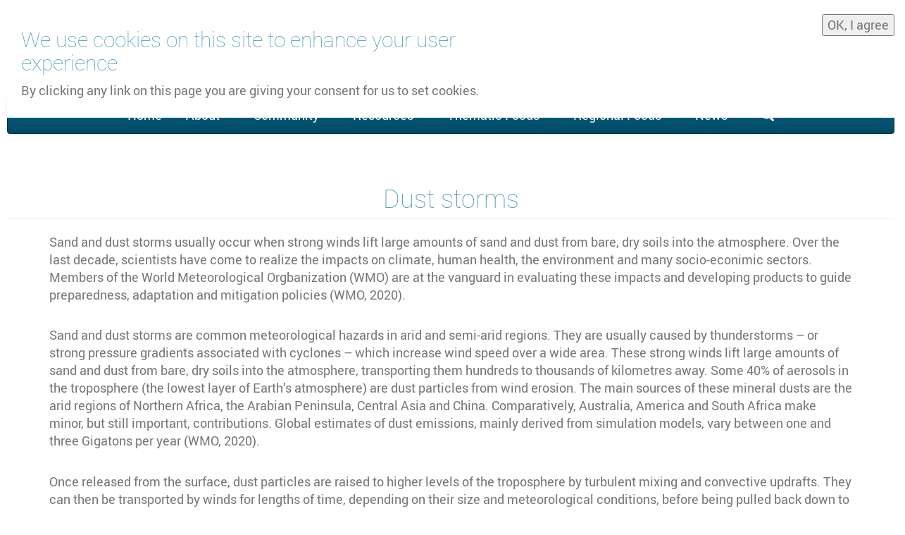

--- FILE ---
content_type: text/html; charset=UTF-8
request_url: https://space4water.org/s4w/web/environmental-terms/dust-storms
body_size: 10777
content:


<!-- THEME DEBUG -->
<!-- THEME HOOK: 'html' -->
<!-- FILE NAME SUGGESTIONS:
   * html--taxonomy--term--1788.html.twig
   * html--taxonomy--term--%.html.twig
   * html--taxonomy--term.html.twig
   * html--taxonomy.html.twig
   x html.html.twig
-->
<!-- BEGIN OUTPUT from 'themes/contrib/bootstrap/templates/system/html.html.twig' -->
<!DOCTYPE html>
<html  lang="en" dir="ltr" prefix="content: http://purl.org/rss/1.0/modules/content/  dc: http://purl.org/dc/terms/  foaf: http://xmlns.com/foaf/0.1/  og: http://ogp.me/ns#  rdfs: http://www.w3.org/2000/01/rdf-schema#  schema: http://schema.org/  sioc: http://rdfs.org/sioc/ns#  sioct: http://rdfs.org/sioc/types#  skos: http://www.w3.org/2004/02/skos/core#  xsd: http://www.w3.org/2001/XMLSchema# ">
  <head>
    <meta charset="utf-8" />
<script async src="https://www.googletagmanager.com/gtag/js?id=UA-123935726-1"></script>
<script>window.dataLayer = window.dataLayer || [];function gtag(){dataLayer.push(arguments)};gtag("js", new Date());gtag("set", "developer_id.dMDhkMT", true);gtag("config", "UA-123935726-1", {"groups":"default","anonymize_ip":true,"page_placeholder":"PLACEHOLDER_page_path","allow_ad_personalization_signals":false});</script>
<meta name="description" content="Sand and dust storms usually occur when strong winds lift large amounts of sand and dust from bare, dry soils into the atmosphere. Over the last decade, scientists have come to realize the impacts on climate, human health, the environment and many socio-econimic sectors. Members of the World Meteorological Orgbanization (WMO) are at the vanguard in evaluating these impacts and developing products to guide preparedness, adaptation and mitigation policies (WMO, 2020).  Sand and dust storms are common meteorological hazards in arid and semi-arid regions. They are usually caused by thunderstorms – or strong pressure gradients associated with cyclones – which increase wind speed over a wide area. These strong winds lift large amounts of sand and dust from bare, dry soils into the atmosphere, transporting them hundreds to thousands of kilometres away. Some 40% of aerosols in the troposphere (the lowest layer of Earth’s atmosphere) are dust particles from wind erosion. The main sources of these mineral dusts are the arid regions of Northern Africa, the Arabian Peninsula, Central Asia and China. Comparatively, Australia, America and South Africa make minor, but still important, contributions. Global estimates of dust emissions, mainly derived from simulation models, vary between one and three Gigatons per year (WMO, 2020). Once released from the surface, dust particles are raised to higher levels of the troposphere by turbulent mixing and convective updrafts. They can then be transported by winds for lengths of time, depending on their size and meteorological conditions, before being pulled back down to the surface again. As larger particles sediment more quickly than smaller ones, there is a shift toward smaller particle sizes during transport. Dust is also washed out of the atmosphere by precipitation. The average lifetime of dust particles in the atmosphere ranges from a few hours for particles with a diameter larger than 10 μm, to more than 10 days for the sub-micrometric ones (WMO, 2020)." />
<link rel="canonical" href="https://space4water.org/s4w/web/environmental-terms/dust-storms" />
<meta name="robots" content="index, follow" />
<meta name="generator" content="Drupal 8" />
<meta name="google-site-verification" content="" />
<meta name="Generator" content="Drupal 9 (https://www.drupal.org)" />
<meta name="MobileOptimized" content="width" />
<meta name="HandheldFriendly" content="true" />
<meta name="viewport" content="width=device-width, initial-scale=1.0" />
<style>#sliding-popup.sliding-popup-top { position: fixed; }</style>
<script type="application/ld+json">{
    "@context": "https://schema.org",
    "@graph": [
        {
            "isAccessibleForFree": "True",
            "author": {
                "@type": "Person",
                "name": ""
            },
            "mainEntityOfPage": "https://space4water.org/s4w/web/environmental-terms/dust-storms"
        }
    ]
}</script>
<link rel="icon" href="/s4w/web/sites/default/files/favicon_1.ico" type="image/vnd.microsoft.icon" />
<link rel="alternate" hreflang="en" href="https://space4water.org/s4w/web/environmental-terms/dust-storms" />

    <title>Dust storms | Space4Water Portal</title>
    <link rel="stylesheet" media="all" href="/s4w/web/sites/default/files/css/css_hnBOpQPbnCi4eTahpLeYOoHpznYdgUPNTKAA9RZsVPQ.css" />
<link rel="stylesheet" media="all" href="/s4w/web/sites/default/files/css/css_d96LUjdy_oxCajZi5_OxZfPt-1ufbIe8vLVrX0dd9CY.css" />

    <script src="//use.fontawesome.com/releases/v5.2.0/js/all.js" defer crossorigin="anonymous"></script>
<script src="//use.fontawesome.com/releases/v5.1.0/js/v4-shims.js" defer crossorigin="anonymous"></script>

  </head>
  <body class="path-taxonomy has-glyphicons">
    <a href="#main-content" class="visually-hidden focusable skip-link">
      Skip to main content
    </a>
    
    

<!-- THEME DEBUG -->
<!-- THEME HOOK: 'off_canvas_page_wrapper' -->
<!-- BEGIN OUTPUT from 'core/modules/system/templates/off-canvas-page-wrapper.html.twig' -->
  <div class="dialog-off-canvas-main-canvas" data-off-canvas-main-canvas>
    

<!-- THEME DEBUG -->
<!-- THEME HOOK: 'page' -->
<!-- FILE NAME SUGGESTIONS:
   * page--taxonomy--term--1788.html.twig
   * page--taxonomy--term--%.html.twig
   * page--taxonomy--term.html.twig
   * page--taxonomy.html.twig
   x page.html.twig
-->
<!-- BEGIN OUTPUT from 'themes/custom/swp/templates/system/page.html.twig' -->


<!-- THEME DEBUG -->
<!-- THEME HOOK: 'region' -->
<!-- FILE NAME SUGGESTIONS:
   * region--branding.html.twig
   x region.html.twig
-->
<!-- BEGIN OUTPUT from 'themes/contrib/bootstrap/templates/system/region.html.twig' -->
  <div class="region region-branding">
    

<!-- THEME DEBUG -->
<!-- THEME HOOK: 'block' -->
<!-- FILE NAME SUGGESTIONS:
   * block--swp-branding.html.twig
   x block--system-branding-block.html.twig
   * block--system.html.twig
   * block.html.twig
-->
<!-- BEGIN OUTPUT from 'themes/custom/swp/templates/block/block--system-branding-block.html.twig' -->
      <a class="logo pull-left" href="/" title="Home" rel="home">
      <img src="/s4w/web/sites/default/files/space4water-RGB-transparent-332x100_0.png" alt="Home" class="img-responsive" />
    </a>
            <div class="logos hide-small hide-medium">
        <a class="logo1" href="http://www.unoosa.org" title="United Nations Office for Outer Space Affairs">
          <img class="partnerlogo" src="/s4w/web/themes/custom/swp/assets/images/OOSA-250.png" alt="UN OOSA" />
        </a>

        <a class="logo2" href="http://www.psipw.org" title="Prince Sultan Bin Abdulaziz International Price for Water">
          <img class="partnerlogo" src=/s4w/web/themes/custom/swp/assets/images/PSIPW-250.png alt="PSIPW" />
        </a>

      </div>
      <div class="hide-large hide-x-large" style="top: 105px;position: absolute;right: 7px; text-align:right;">by 
        <a class="logo1" href="http://www.unoosa.org" title="United Nations Office for Outer Space Affairs">UNOOSA
        </a>
        and 
        <a class="logo2" href="http://www.psipw.org" title="Prince Sultan Bin Abdulaziz International Price for Water">PSIPW
        </a>

      </div>


<!-- END OUTPUT from 'themes/custom/swp/templates/block/block--system-branding-block.html.twig' -->


  </div>

<!-- END OUTPUT from 'themes/contrib/bootstrap/templates/system/region.html.twig' -->


          <header class="navbar navbar-default container-fluid" id="navbar" role="banner">
            <div class="navbar-header">
        
                          <button type="button" class="navbar-toggle" data-toggle="collapse" data-target="#navbar-collapse">
            <span class="sr-only">Toggle navigation</span>
            <span class="icon-bar"></span>
            <span class="icon-bar"></span>
            <span class="icon-bar"></span>
          </button>
              </div>

                    <div id="navbar-collapse" class="navbar-collapse collapse">
          

<!-- THEME DEBUG -->
<!-- THEME HOOK: 'region' -->
<!-- FILE NAME SUGGESTIONS:
   * region--navigation-collapsible.html.twig
   x region.html.twig
-->
<!-- BEGIN OUTPUT from 'themes/contrib/bootstrap/templates/system/region.html.twig' -->
  <div class="region region-navigation-collapsible">
    

<!-- THEME DEBUG -->
<!-- THEME HOOK: 'block' -->
<!-- FILE NAME SUGGESTIONS:
   * block--swp-main-menu.html.twig
   x block--system-menu-block--main.html.twig
   * block--system-menu-block.html.twig
   * block--system.html.twig
   * block.html.twig
-->
<!-- BEGIN OUTPUT from 'themes/custom/swp/templates/block/block--system-menu-block--main.html.twig' -->
<nav role="navigation" aria-labelledby="block-swp-main-menu-menu" id="block-swp-main-menu">
            <h2 class="sr-only" id="block-swp-main-menu-menu">Main navigation</h2>

      

<!-- THEME DEBUG -->
<!-- THEME HOOK: 'menu__main' -->
<!-- FILE NAME SUGGESTIONS:
   x menu--main.html.twig
   x menu--main.html.twig
   * menu.html.twig
-->
<!-- BEGIN OUTPUT from 'themes/custom/swp/templates/menu/menu--main.html.twig' -->


  

<div class="navbar nav">
  <div class="navbar-header">
                            <ul class="nav navbar-nav menu-footer" role="menu" aria-labelledby="dropdownMenu">
                                    <li ><a href="/" data-drupal-link-system-path="&lt;front&gt;">Home</a></li>
                                                      <li class="dropdown">
                <a href="/home" class="dropdown-toggle" data-toggle="dropdown">About <span class="caret"></span></a>
                                  <ul class="dropdown-menu" role="menu" aria-labelledby="dLabel">
                                      <li ><a href="/about/vision-mission" data-drupal-link-system-path="node/5"><i class="fa fa-eye" aria-hidden="true"></i> <span class="link-text">Vision and Mission</span></a></li>
                                        <li ><a href="/basic-page/history-space4water-timeline" data-drupal-link-system-path="node/125"><i class="fa fas fa-history" aria-hidden="true"></i> <span class="link-text">History</span></a></li>
                                        <li ><a href="/stakeholder/united-nations-office-outer-space-affairs" data-drupal-link-system-path="node/88"><i class="fa fa fa-handshake" aria-hidden="true"></i> <span class="link-text">United Nations Office for Outer Space Affairs</span></a></li>
                                        <li ><a href="/stakeholder/prince-sultan-bin-abdulaziz-international-prize-water" data-drupal-link-system-path="node/95"><i class="fa fa fa-handshake" aria-hidden="true"></i> <span class="link-text">Prince Sultan Bin Abdulaziz International Prize for Water</span></a></li>
                                        <li ><a href="/space4sdgs" data-drupal-link-system-path="node/276"><i class="fa far fa-circle" aria-hidden="true"></i> <span class="link-text">Space4SDGs</span></a></li>
                                        <li ><a href="/sharing-data-and-metadata" data-drupal-link-system-path="node/60"><i class="fa fa-database" aria-hidden="true"></i> <span class="link-text">Sharing Data and Metadata</span></a></li>
                                        <li ><a href="/frequently-asked-questions" data-drupal-link-system-path="node/107"><i class="fa fa fa-question" aria-hidden="true"></i> <span class="link-text">Frequently Asked Questions</span></a></li>
                                        <li ><a href="/user-requirements" data-drupal-link-system-path="node/187"><i class="fa fa fa-comments-o" aria-hidden="true"></i> <span class="link-text">User Requirements</span></a></li>
                        </ul>
            
              </li>
                                                                  <li class="dropdown">
                <a href="/actors" class="dropdown-toggle" data-toggle="dropdown">Community <span class="caret"></span></a>
                                  <ul class="dropdown-menu" role="menu" aria-labelledby="dLabel">
                                      <li ><a href="/stakeholders" data-drupal-link-system-path="node/29"><i class="fa fa fa-handshake" aria-hidden="true"></i> <span class="link-text">Stakeholders</span></a></li>
                                        <li ><a href="/meet-professionals" data-drupal-link-system-path="node/263"><i class="fa fa fa-user-tie" aria-hidden="true"></i> <span class="link-text">Meet a Professional</span></a></li>
                                        <li ><a href="/meet-young-professionals" data-drupal-link-system-path="node/367"><i class="fa fa fa-user-graduate" aria-hidden="true"></i> <span class="link-text">Meet a Young Professional</span></a></li>
                                        <li ><a href="/indigenous-voices" data-drupal-link-system-path="node/936"><i class="fas fa-feather" aria-hidden="true"></i> <span class="link-text">Indigenous Voices</span></a></li>
                                        <li ><a href="/thematic-working-groups" data-drupal-link-system-path="node/1626"><i class="fa fa-handshake-o" aria-hidden="true"></i> <span class="link-text">Thematic working groups</span></a></li>
                                        <li ><a href="/space4women-space4water" data-drupal-link-system-path="node/406"><i class="fa fa fa-female" aria-hidden="true"></i> <span class="link-text">Space4Women and Space4Water</span></a></li>
                                        <li ><a href="/actors-map" data-drupal-link-system-path="node/930"><i class="fas fa-map" aria-hidden="true"></i> <span class="link-text">Map</span></a></li>
                                        <li ><a href="/basic-page/how-can-i-join-space4water-communtiy" data-drupal-link-system-path="node/1649"><i class="fa fa-question" aria-hidden="true"></i> <span class="link-text">How can I join the Space4Water communtiy?</span></a></li>
                        </ul>
            
              </li>
                                                                  <li class="dropdown">
                <a href="/landing-page/resources" class="dropdown-toggle" data-toggle="dropdown">Resources <span class="caret"></span></a>
                                  <ul class="dropdown-menu" role="menu" aria-labelledby="dLabel">
                                      <li ><a href="/projects-initiatives-missions-community-portals" data-drupal-link-system-path="node/36"><i class="fa fa-link" aria-hidden="true"></i> <span class="link-text">Projects / Initiatives / Missions / Community Portals</span></a></li>
                                        <li ><a href="/software-webapps-tools" data-drupal-link-system-path="node/26"><i class="fa fa-code" aria-hidden="true"></i> <span class="link-text">Software / Webapps / Tools</span></a></li>
                                        <li ><a href="/training-material" data-drupal-link-system-path="node/37"><i class="fa fa fa-graduation-cap" aria-hidden="true"></i> <span class="link-text">Training Material</span></a></li>
                                        <li ><a href="/webinars" data-drupal-link-system-path="node/484"><i class="fa fa fa-file-video-o" aria-hidden="true"></i> <span class="link-text">Webinars</span></a></li>
                                        <li ><a href="/local-perspectives-case-studies" data-drupal-link-system-path="node/454"><i class="fa fa-globe-africa" aria-hidden="true"></i> <span class="link-text">Local Perspectives &amp; Case Studies</span></a></li>
                                        <li ><a href="/publications" data-drupal-link-system-path="node/40"><i class="fa fa-book" aria-hidden="true"></i> <span class="link-text">Publications</span></a></li>
                                        <li ><a href="/standards" data-drupal-link-system-path="node/85"><i class="fa fa-exchange" aria-hidden="true"></i> <span class="link-text">Standards</span></a></li>
                                        <li ><a href="/glossary" data-drupal-link-system-path="node/86"><i class="fa fa-sort-alpha-down" aria-hidden="true"></i> <span class="link-text">Glossary</span></a></li>
                        </ul>
            
              </li>
                                                                  <li class="dropdown">
                <a href="/thematic-focus" class="dropdown-toggle" data-toggle="dropdown">Thematic Focus <span class="caret"></span></a>
                                  <ul class="dropdown-menu" role="menu" aria-labelledby="dLabel">
                                      <li ><a href="/water-related-challenges" data-drupal-link-system-path="node/1055"><i class="fas fa-bug" aria-hidden="true"></i> <span class="link-text">Water-related challenges</span></a></li>
                                        <li ><a href="/space-based-solutions" data-drupal-link-system-path="node/1058"><i class="fas fa-space-shuttle" aria-hidden="true"></i> <span class="link-text">Space-based solutions</span></a></li>
                        </ul>
            
              </li>
                                                                  <li class="dropdown">
                <a href="/map/regional-focus-our-members-and-resources" class="dropdown-toggle" data-toggle="dropdown">Regional Focus <span class="caret"></span></a>
                                  <ul class="dropdown-menu" role="menu" aria-labelledby="dLabel">
                                      <li ><a href="/map/regional-focus">Regional Focus of our members and resources</a></li>
                                        <li ><a href="/space4water-country-case-brazil-space-technology-address-water-issues-brazil" data-drupal-link-system-path="node/1570">Space4Water Country Case: Brazil</a></li>
                        </ul>
            
              </li>
                                                                  <li class="dropdown">
                <a href="/news" class="dropdown-toggle" data-toggle="dropdown">News <span class="caret"></span></a>
                                  <ul class="dropdown-menu" role="menu" aria-labelledby="dLabel">
                                      <li ><a href="/news/articles-success-stories" data-drupal-link-system-path="node/46"><i class="fas fa-newspaper" aria-hidden="true"></i> <span class="link-text">Articles &amp; Success Stories</span></a></li>
                                        <li ><a href="/news/interviews" data-drupal-link-system-path="node/361"><i class="fa fa fa-video-camera" aria-hidden="true"></i> <span class="link-text">Interviews</span></a></li>
                                        <li ><a href="/events" data-drupal-link-system-path="node/27"><i class="fa fa-calendar-alt" aria-hidden="true"></i> <span class="link-text">Events</span></a></li>
                                        <li ><a href="/news/activities-opportunities" data-drupal-link-system-path="node/341"><i class="fa fa-lightbulb" aria-hidden="true"></i> <span class="link-text">Activities &amp; Opportunities</span></a></li>
                                        <li ><a href="/newsletter-registration" data-drupal-link-system-path="node/616"><i class="fa fa-envelope" aria-hidden="true"></i> <span class="link-text">Newsletter registration</span></a></li>
                        </ul>
            
              </li>
                                                    <li  aria-label="Search"><a href="/search" data-drupal-link-system-path="search"><i class="fa fa fa-search" aria-hidden="true"></i></a></li>
                        </ul>
            

      </div>
</div>
</div>

<!-- END OUTPUT from 'themes/custom/swp/templates/menu/menu--main.html.twig' -->


  </nav>

<!-- END OUTPUT from 'themes/custom/swp/templates/block/block--system-menu-block--main.html.twig' -->


  </div>

<!-- END OUTPUT from 'themes/contrib/bootstrap/templates/system/region.html.twig' -->


        </div>
                </header>
  
  <div role="main" class="main-container js-quickedit-main-content">
    <div class="row">
                                            <div class="col-xs-12" role="heading">
              

<!-- THEME DEBUG -->
<!-- THEME HOOK: 'region' -->
<!-- FILE NAME SUGGESTIONS:
   * region--header.html.twig
   x region.html.twig
-->
<!-- BEGIN OUTPUT from 'themes/contrib/bootstrap/templates/system/region.html.twig' -->
  <div class="region region-header">
    

<!-- THEME DEBUG -->
<!-- THEME HOOK: 'block' -->
<!-- FILE NAME SUGGESTIONS:
   * block--swp-page-title.html.twig
   x block--page-title-block.html.twig
   * block--core.html.twig
   * block.html.twig
-->
<!-- BEGIN OUTPUT from 'themes/contrib/bootstrap/templates/block/block--page-title-block.html.twig' -->
  

<!-- THEME DEBUG -->
<!-- THEME HOOK: 'page_title' -->
<!-- BEGIN OUTPUT from 'themes/custom/swp/templates/system/page-title.html.twig' -->
  <h1 class="page-header">Dust storms</h1>


<!-- END OUTPUT from 'themes/custom/swp/templates/system/page-title.html.twig' -->



<!-- END OUTPUT from 'themes/contrib/bootstrap/templates/block/block--page-title-block.html.twig' -->


  </div>

<!-- END OUTPUT from 'themes/contrib/bootstrap/templates/system/region.html.twig' -->


            </div>
                                    
                  <section class="col-md-12">

                                      <div class="highlighted">

<!-- THEME DEBUG -->
<!-- THEME HOOK: 'region' -->
<!-- FILE NAME SUGGESTIONS:
   * region--highlighted.html.twig
   x region.html.twig
-->
<!-- BEGIN OUTPUT from 'themes/contrib/bootstrap/templates/system/region.html.twig' -->
  <div class="region region-highlighted">
    

<!-- THEME DEBUG -->
<!-- THEME HOOK: 'block' -->
<!-- FILE NAME SUGGESTIONS:
   * block--swp-messages.html.twig
   x block--system-messages-block.html.twig
   * block--system.html.twig
   * block.html.twig
-->
<!-- BEGIN OUTPUT from 'core/modules/system/templates/block--system-messages-block.html.twig' -->
<div data-drupal-messages-fallback class="hidden"></div>

<!-- END OUTPUT from 'core/modules/system/templates/block--system-messages-block.html.twig' -->


  </div>

<!-- END OUTPUT from 'themes/contrib/bootstrap/templates/system/region.html.twig' -->

</div>
                  
                
                          <a id="main-content"></a>
          

<!-- THEME DEBUG -->
<!-- THEME HOOK: 'region' -->
<!-- FILE NAME SUGGESTIONS:
   * region--content.html.twig
   x region.html.twig
-->
<!-- BEGIN OUTPUT from 'themes/contrib/bootstrap/templates/system/region.html.twig' -->
  <div class="region region-content">
    

<!-- THEME DEBUG -->
<!-- THEME HOOK: 'block' -->
<!-- FILE NAME SUGGESTIONS:
   * block--swp-content.html.twig
   * block--system-main-block.html.twig
   x block--system.html.twig
   * block.html.twig
-->
<!-- BEGIN OUTPUT from 'themes/contrib/bootstrap/templates/block/block--system.html.twig' -->
  

<!-- THEME DEBUG -->
<!-- THEME HOOK: 'container' -->
<!-- BEGIN OUTPUT from 'themes/contrib/bootstrap/templates/system/container.html.twig' -->
<div class="views-element-container form-group">

<!-- THEME DEBUG -->
<!-- THEME HOOK: 'views_view' -->
<!-- BEGIN OUTPUT from 'themes/contrib/bootstrap/templates/views/views-view.html.twig' -->
<div class="container view view-taxonomy-term view-id-taxonomy_term view-display-id-page_1 js-view-dom-id-a0eab156a6a67b870e2991a4323cbc7c1897beea200de1ecf77e30e5f413080c">
  
    
      <div class="view-header">
      

<!-- THEME DEBUG -->
<!-- THEME HOOK: 'taxonomy_term' -->
<!-- FILE NAME SUGGESTIONS:
   * taxonomy-term--1788.html.twig
   x taxonomy-term--thematic-focus.html.twig
   * taxonomy-term.html.twig
-->
<!-- BEGIN OUTPUT from 'themes/custom/swp/templates/taxonomy/taxonomy-term--thematic-focus.html.twig' -->
       <div about="/s4w/web/environmental-terms/dust-storms">
    
        
    <div class="sdgs">

<!-- THEME DEBUG -->
<!-- THEME HOOK: 'field' -->
<!-- FILE NAME SUGGESTIONS:
   * field--node--description--thematic-focus--full.html.twig
   * field--taxonomy-term--description--thematic-focus.html.twig
   * field--taxonomy-term--description.html.twig
   * field--taxonomy-term--thematic-focus.html.twig
   * field--description.html.twig
   * field--text-long.html.twig
   x field.html.twig
-->
<!-- BEGIN OUTPUT from 'themes/contrib/bootstrap/templates/field/field.html.twig' -->

            <div class="field field--name-description field--type-text-long field--label-hidden field--item"><p>Sand and dust storms usually occur when strong winds lift large amounts of sand and dust from bare, dry soils into the atmosphere. Over the last decade, scientists have come to realize the impacts on climate, human health, the environment and many socio-econimic sectors. Members of the World Meteorological Orgbanization (WMO) are at the vanguard in evaluating these impacts and developing products to guide preparedness, adaptation and mitigation policies (WMO, 2020). </p>

<p>Sand and dust storms are common meteorological hazards in arid and semi-arid regions. They are usually caused by thunderstorms – or strong pressure gradients associated with cyclones – which increase wind speed over a wide area. These strong winds lift large amounts of sand and dust from bare, dry soils into the atmosphere, transporting them hundreds to thousands of kilometres away. Some 40% of aerosols in the troposphere (the lowest layer of Earth’s atmosphere) are dust particles from wind erosion. The main sources of these mineral dusts are the arid regions of Northern Africa, the Arabian Peninsula, Central Asia and China. Comparatively, Australia, America and South Africa make minor, but still important, contributions. Global estimates of dust emissions, mainly derived from simulation models, vary between one and three Gigatons per year (WMO, 2020).</p>

<p>Once released from the surface, dust particles are raised to higher levels of the troposphere by turbulent mixing and convective updrafts. They can then be transported by winds for lengths of time, depending on their size and meteorological conditions, before being pulled back down to the surface again. As larger particles sediment more quickly than smaller ones, there is a shift toward smaller particle sizes during transport. Dust is also washed out of the atmosphere by precipitation. The average lifetime of dust particles in the atmosphere ranges from a few hours for particles with a diameter larger than 10 μm, to more than 10 days for the sub-micrometric ones (WMO, 2020).</p></div>
      
<!-- END OUTPUT from 'themes/contrib/bootstrap/templates/field/field.html.twig' -->



<!-- THEME DEBUG -->
<!-- THEME HOOK: 'field' -->
<!-- FILE NAME SUGGESTIONS:
   * field--node--field-sources--thematic-focus--full.html.twig
   * field--taxonomy-term--field-sources--thematic-focus.html.twig
   * field--taxonomy-term--field-sources.html.twig
   * field--taxonomy-term--thematic-focus.html.twig
   * field--field-sources.html.twig
   x field--entity-reference-revisions.html.twig
   * field.html.twig
-->
<!-- BEGIN OUTPUT from 'modules/contrib/bootstrap_paragraphs/templates/field--entity-reference-revisions.html.twig' -->

  <div class="field--label">Sources</div>
      <div>

<!-- THEME DEBUG -->
<!-- THEME HOOK: 'paragraph' -->
<!-- FILE NAME SUGGESTIONS:
   * paragraph--bibliography--default.html.twig
   * paragraph--bibliography.html.twig
   x paragraph--default.html.twig
   * paragraph.html.twig
-->
<!-- BEGIN OUTPUT from 'modules/contrib/bootstrap_paragraphs/templates/paragraph--default.html.twig' -->








<div class="paragraph paragraph--type--bibliography paragraph--view-mode--default paragraph--id--1318">
  <div class="paragraph__column">
        

<!-- THEME DEBUG -->
<!-- THEME HOOK: 'field' -->
<!-- FILE NAME SUGGESTIONS:
   * field--node--field-sources-text--bibliography--default.html.twig
   * field--paragraph--field-sources-text--bibliography.html.twig
   * field--paragraph--field-sources-text.html.twig
   * field--paragraph--bibliography.html.twig
   * field--field-sources-text.html.twig
   * field--text-long.html.twig
   x field.html.twig
-->
<!-- BEGIN OUTPUT from 'themes/contrib/bootstrap/templates/field/field.html.twig' -->

            <div class="field field--name-field-sources-text field--type-text-long field--label-hidden field--item"><p>World Meteorological Organization (WMO). 2020. <a href="https://public.wmo.int/en/our-mandate/focus-areas/environment/SDS">https://public.wmo.int/en/our-mandate/focus-areas/environment/SDS</a></p></div>
      
<!-- END OUTPUT from 'themes/contrib/bootstrap/templates/field/field.html.twig' -->


  </div>
</div>

<!-- END OUTPUT from 'modules/contrib/bootstrap_paragraphs/templates/paragraph--default.html.twig' -->

</div>
  
<!-- END OUTPUT from 'modules/contrib/bootstrap_paragraphs/templates/field--entity-reference-revisions.html.twig' -->

</div>
  </div>
  

<!-- END OUTPUT from 'themes/custom/swp/templates/taxonomy/taxonomy-term--thematic-focus.html.twig' -->

<h2>Related Content</h2>
    </div>
      
      <div class="view-content">
      

<!-- THEME DEBUG -->
<!-- THEME HOOK: 'views_bootstrap_panel' -->
<!-- BEGIN OUTPUT from 'modules/contrib/views_bootstrap/templates/views-bootstrap-panel.html.twig' -->
<h3>

<!-- THEME DEBUG -->
<!-- THEME HOOK: 'views_view_field' -->
<!-- BEGIN OUTPUT from 'core/modules/views/templates/views-view-field.html.twig' -->
Article
<!-- END OUTPUT from 'core/modules/views/templates/views-view-field.html.twig' -->

</h3><div id="views-bootstrap-taxonomy-term-page-1"  class="panel-group">
  <div class="panel panel-default">
            <div class="panel-heading">
        <h4 class="panel-title">
          

<!-- THEME DEBUG -->
<!-- THEME HOOK: 'views_view_field' -->
<!-- BEGIN OUTPUT from 'core/modules/views/templates/views-view-field.html.twig' -->
<a href="/news/interview-prof-hesham-el-askary" hreflang="en">Interview with Prof. Hesham El-Askary</a>
<!-- END OUTPUT from 'core/modules/views/templates/views-view-field.html.twig' -->


                  </h4>
      </div>
            <div class="panel-body">
        

<!-- THEME DEBUG -->
<!-- THEME HOOK: 'views_view_fields' -->
<!-- BEGIN OUTPUT from 'core/modules/views/templates/views-view-fields.html.twig' -->
<div><span>

<!-- THEME DEBUG -->
<!-- THEME HOOK: 'views_view_field' -->
<!-- BEGIN OUTPUT from 'core/modules/views/templates/views-view-field.html.twig' -->


<!-- THEME DEBUG -->
<!-- THEME HOOK: 'node' -->
<!-- FILE NAME SUGGESTIONS:
   * node--360--search-result-teaser.html.twig
   * node--360.html.twig
   x node--article--search-result-teaser.html.twig
   * node--article.html.twig
   * node--search-result-teaser.html.twig
   * node.html.twig
-->
<!-- BEGIN OUTPUT from 'themes/custom/swp/templates/node/node--article--search-result-teaser.html.twig' -->


<a href="/news/interview-prof-hesham-el-askary">
	<article data-history-node-id="360" role="article" about="/news/interview-prof-hesham-el-askary" typeof="schema:Article" class="article is-promoted search-result-teaser clearfix boxed--border margin-bottom-50 height-450 overflow-hidden pointer">
		<div class="content" >
		  <h3>
			

<!-- THEME DEBUG -->
<!-- THEME HOOK: 'field' -->
<!-- FILE NAME SUGGESTIONS:
   * field--node--title--article--search-result-teaser.html.twig
   * field--node--title--article.html.twig
   x field--node--title.html.twig
   * field--node--article.html.twig
   * field--title.html.twig
   * field--string.html.twig
   * field.html.twig
-->
<!-- BEGIN OUTPUT from 'themes/custom/swp/templates/field/field--node--title.html.twig' -->
<span  property="schema:name">Interview with Prof. Hesham El-Askary</span>


<!-- END OUTPUT from 'themes/custom/swp/templates/field/field--node--title.html.twig' -->


		  </h3>
		   <div class="row">
			<div class="col-xs-12 col-md-2 margin-top-20">

<!-- THEME DEBUG -->
<!-- THEME HOOK: 'field' -->
<!-- FILE NAME SUGGESTIONS:
   * field--node--field-image--article--search-result-teaser.html.twig
   * field--node--field-image--article.html.twig
   * field--node--field-image.html.twig
   * field--node--article.html.twig
   * field--field-image.html.twig
   * field--image.html.twig
   x field.html.twig
-->
<!-- BEGIN OUTPUT from 'themes/contrib/bootstrap/templates/field/field.html.twig' -->

            <div class="field field--name-field-image field--type-image field--label-hidden field--item">

<!-- THEME DEBUG -->
<!-- THEME HOOK: 'image_formatter' -->
<!-- BEGIN OUTPUT from 'core/modules/image/templates/image-formatter.html.twig' -->
  <a href="/news/interview-prof-hesham-el-askary" hreflang="en">

<!-- THEME DEBUG -->
<!-- THEME HOOK: 'image_style' -->
<!-- BEGIN OUTPUT from 'core/modules/image/templates/image-style.html.twig' -->


<!-- THEME DEBUG -->
<!-- THEME HOOK: 'image' -->
<!-- BEGIN OUTPUT from 'themes/contrib/bootstrap/templates/system/image.html.twig' -->
<img property="schema:image" loading="lazy" src="/s4w/web/sites/default/files/styles/thumbnail/public/images/articles/2020-04/HeshamElAskary_Int.jpg?itok=uSeQqw2q" width="100" height="56" alt="Photo of Prof. El-Askary" title="Photo of Prof. El-Askary" typeof="foaf:Image" class="img-responsive" />

<!-- END OUTPUT from 'themes/contrib/bootstrap/templates/system/image.html.twig' -->



<!-- END OUTPUT from 'core/modules/image/templates/image-style.html.twig' -->

</a>

<!-- END OUTPUT from 'core/modules/image/templates/image-formatter.html.twig' -->

</div>
      
<!-- END OUTPUT from 'themes/contrib/bootstrap/templates/field/field.html.twig' -->

</div>
			<div class="col-xs-12 col-md-10">

<!-- THEME DEBUG -->
<!-- THEME HOOK: 'field' -->
<!-- FILE NAME SUGGESTIONS:
   * field--node--body--article--search-result-teaser.html.twig
   * field--node--body--article.html.twig
   * field--node--body.html.twig
   * field--node--article.html.twig
   * field--body.html.twig
   * field--text-with-summary.html.twig
   x field.html.twig
-->
<!-- BEGIN OUTPUT from 'themes/contrib/bootstrap/templates/field/field.html.twig' -->

            <div property="schema:text" class="field field--name-body field--type-text-with-summary field--label-hidden field--item">Prof. Hesham El-Askary works at Chapman University in the Earth Systems Science Data Solutions (ESsDs) lab. Here, he supervises students on the use of satellite earth observations for topics including agriculture, water resources, air quality and climate action, and makes use of Artificial Intelligence (AI) and Machine Learning (ML). Prof. El-Askary is researching natural and anthropogenic pollution’s influence on the environment and is particularly interested in the concept of “glocal” impact—how what’s happening globally in terms of climate affects us locally. He believes that one of the biggest challenges in implementing sustainable water management is the lack of data to monitor progress, and advocates for space technologies to mitigates this shortage.  </div>
      
<!-- END OUTPUT from 'themes/contrib/bootstrap/templates/field/field.html.twig' -->

</div>
		  </div>
		</div>
		<div class="pull-right">
			<a href="/news/interview-prof-hesham-el-askary" class="btn btn-primary margin-bottom-15">Read More</a>
		</div>
	</article>
 </a>

<!-- END OUTPUT from 'themes/custom/swp/templates/node/node--article--search-result-teaser.html.twig' -->


<!-- END OUTPUT from 'core/modules/views/templates/views-view-field.html.twig' -->

</span></div>
<!-- END OUTPUT from 'core/modules/views/templates/views-view-fields.html.twig' -->


      </div>
          </div><div class="panel panel-default">
            <div class="panel-heading">
        <h4 class="panel-title">
          

<!-- THEME DEBUG -->
<!-- THEME HOOK: 'views_view_field' -->
<!-- BEGIN OUTPUT from 'core/modules/views/templates/views-view-field.html.twig' -->
<a href="/news/interview-prof-hesham-el-askary" hreflang="en">Interview with Prof. Hesham El-Askary</a>
<!-- END OUTPUT from 'core/modules/views/templates/views-view-field.html.twig' -->


                  </h4>
      </div>
            <div class="panel-body">
        

<!-- THEME DEBUG -->
<!-- THEME HOOK: 'views_view_fields' -->
<!-- BEGIN OUTPUT from 'core/modules/views/templates/views-view-fields.html.twig' -->
<div><span>

<!-- THEME DEBUG -->
<!-- THEME HOOK: 'views_view_field' -->
<!-- BEGIN OUTPUT from 'core/modules/views/templates/views-view-field.html.twig' -->


<!-- THEME DEBUG -->
<!-- THEME HOOK: 'node' -->
<!-- FILE NAME SUGGESTIONS:
   * node--360--search-result-teaser.html.twig
   * node--360.html.twig
   x node--article--search-result-teaser.html.twig
   * node--article.html.twig
   * node--search-result-teaser.html.twig
   * node.html.twig
-->
<!-- BEGIN OUTPUT from 'themes/custom/swp/templates/node/node--article--search-result-teaser.html.twig' -->


<a href="/news/interview-prof-hesham-el-askary">
	<article data-history-node-id="360" role="article" about="/news/interview-prof-hesham-el-askary" typeof="schema:Article" class="article is-promoted search-result-teaser clearfix boxed--border margin-bottom-50 height-450 overflow-hidden pointer">
		<div class="content" >
		  <h3>
			

<!-- THEME DEBUG -->
<!-- THEME HOOK: 'field' -->
<!-- FILE NAME SUGGESTIONS:
   * field--node--title--article--search-result-teaser.html.twig
   * field--node--title--article.html.twig
   x field--node--title.html.twig
   * field--node--article.html.twig
   * field--title.html.twig
   * field--string.html.twig
   * field.html.twig
-->
<!-- BEGIN OUTPUT from 'themes/custom/swp/templates/field/field--node--title.html.twig' -->
<span  property="schema:name">Interview with Prof. Hesham El-Askary</span>


<!-- END OUTPUT from 'themes/custom/swp/templates/field/field--node--title.html.twig' -->


		  </h3>
		   <div class="row">
			<div class="col-xs-12 col-md-2 margin-top-20">

<!-- THEME DEBUG -->
<!-- THEME HOOK: 'field' -->
<!-- FILE NAME SUGGESTIONS:
   * field--node--field-image--article--search-result-teaser.html.twig
   * field--node--field-image--article.html.twig
   * field--node--field-image.html.twig
   * field--node--article.html.twig
   * field--field-image.html.twig
   * field--image.html.twig
   x field.html.twig
-->
<!-- BEGIN OUTPUT from 'themes/contrib/bootstrap/templates/field/field.html.twig' -->

            <div class="field field--name-field-image field--type-image field--label-hidden field--item">

<!-- THEME DEBUG -->
<!-- THEME HOOK: 'image_formatter' -->
<!-- BEGIN OUTPUT from 'core/modules/image/templates/image-formatter.html.twig' -->
  <a href="/news/interview-prof-hesham-el-askary" hreflang="en">

<!-- THEME DEBUG -->
<!-- THEME HOOK: 'image_style' -->
<!-- BEGIN OUTPUT from 'core/modules/image/templates/image-style.html.twig' -->


<!-- THEME DEBUG -->
<!-- THEME HOOK: 'image' -->
<!-- BEGIN OUTPUT from 'themes/contrib/bootstrap/templates/system/image.html.twig' -->
<img property="schema:image" loading="lazy" src="/s4w/web/sites/default/files/styles/thumbnail/public/images/articles/2020-04/HeshamElAskary_Int.jpg?itok=uSeQqw2q" width="100" height="56" alt="Photo of Prof. El-Askary" title="Photo of Prof. El-Askary" typeof="foaf:Image" class="img-responsive" />

<!-- END OUTPUT from 'themes/contrib/bootstrap/templates/system/image.html.twig' -->



<!-- END OUTPUT from 'core/modules/image/templates/image-style.html.twig' -->

</a>

<!-- END OUTPUT from 'core/modules/image/templates/image-formatter.html.twig' -->

</div>
      
<!-- END OUTPUT from 'themes/contrib/bootstrap/templates/field/field.html.twig' -->

</div>
			<div class="col-xs-12 col-md-10">

<!-- THEME DEBUG -->
<!-- THEME HOOK: 'field' -->
<!-- FILE NAME SUGGESTIONS:
   * field--node--body--article--search-result-teaser.html.twig
   * field--node--body--article.html.twig
   * field--node--body.html.twig
   * field--node--article.html.twig
   * field--body.html.twig
   * field--text-with-summary.html.twig
   x field.html.twig
-->
<!-- BEGIN OUTPUT from 'themes/contrib/bootstrap/templates/field/field.html.twig' -->

            <div property="schema:text" class="field field--name-body field--type-text-with-summary field--label-hidden field--item">Prof. Hesham El-Askary works at Chapman University in the Earth Systems Science Data Solutions (ESsDs) lab. Here, he supervises students on the use of satellite earth observations for topics including agriculture, water resources, air quality and climate action, and makes use of Artificial Intelligence (AI) and Machine Learning (ML). Prof. El-Askary is researching natural and anthropogenic pollution’s influence on the environment and is particularly interested in the concept of “glocal” impact—how what’s happening globally in terms of climate affects us locally. He believes that one of the biggest challenges in implementing sustainable water management is the lack of data to monitor progress, and advocates for space technologies to mitigates this shortage.  </div>
      
<!-- END OUTPUT from 'themes/contrib/bootstrap/templates/field/field.html.twig' -->

</div>
		  </div>
		</div>
		<div class="pull-right">
			<a href="/news/interview-prof-hesham-el-askary" class="btn btn-primary margin-bottom-15">Read More</a>
		</div>
	</article>
 </a>

<!-- END OUTPUT from 'themes/custom/swp/templates/node/node--article--search-result-teaser.html.twig' -->


<!-- END OUTPUT from 'core/modules/views/templates/views-view-field.html.twig' -->

</span></div>
<!-- END OUTPUT from 'core/modules/views/templates/views-view-fields.html.twig' -->


      </div>
          </div></div>

<!-- END OUTPUT from 'modules/contrib/views_bootstrap/templates/views-bootstrap-panel.html.twig' -->


    </div>
  
      

<!-- THEME DEBUG -->
<!-- THEME HOOK: 'views_mini_pager' -->
<!-- BEGIN OUTPUT from 'themes/contrib/bootstrap/templates/views/views-mini-pager.html.twig' -->

<!-- END OUTPUT from 'themes/contrib/bootstrap/templates/views/views-mini-pager.html.twig' -->


          </div>

<!-- END OUTPUT from 'themes/contrib/bootstrap/templates/views/views-view.html.twig' -->

</div>

<!-- END OUTPUT from 'themes/contrib/bootstrap/templates/system/container.html.twig' -->



<!-- END OUTPUT from 'themes/contrib/bootstrap/templates/block/block--system.html.twig' -->


  </div>

<!-- END OUTPUT from 'themes/contrib/bootstrap/templates/system/region.html.twig' -->


              </section>

                </div>
  </div>

      <footer class="footer container-fluid" role="contentinfo">
      

<!-- THEME DEBUG -->
<!-- THEME HOOK: 'region' -->
<!-- FILE NAME SUGGESTIONS:
   * region--footer.html.twig
   x region.html.twig
-->
<!-- BEGIN OUTPUT from 'themes/contrib/bootstrap/templates/system/region.html.twig' -->
  <div class="region region-footer">
    

<!-- THEME DEBUG -->
<!-- THEME HOOK: 'block' -->
<!-- FILE NAME SUGGESTIONS:
   * block--swp-footer.html.twig
   * block--system-menu-block--footer.html.twig
   x block--system-menu-block.html.twig
   * block--system.html.twig
   * block.html.twig
-->
<!-- BEGIN OUTPUT from 'core/modules/system/templates/block--system-menu-block.html.twig' -->
<nav role="navigation" aria-labelledby="block-swp-footer-menu" id="block-swp-footer">
            
  <h2 class="visually-hidden" id="block-swp-footer-menu">Footer menu</h2>
  

        

<!-- THEME DEBUG -->
<!-- THEME HOOK: 'menu__footer' -->
<!-- FILE NAME SUGGESTIONS:
   x menu--footer.html.twig
   x menu--footer.html.twig
   * menu.html.twig
-->
<!-- BEGIN OUTPUT from 'themes/custom/swp/templates/menu/menu--footer.html.twig' -->
<div class="navbar nav">
  <div class="navbar-footer">
                                         <ul class="nav navbar-nav menu-footer" role="menu" aria-labelledby="dropdownMenu">
                                            <li ><a href="/basic-page/copyright-notice" data-drupal-link-system-path="node/19">Copyright Notice</a></li>
                                                <li ><a href="/fraud-alert-notice" data-drupal-link-system-path="node/323">Fraud Alert Notice</a></li>
                                                <li ><a href="/privacy-notice" data-drupal-link-system-path="node/324">Privacy Notice</a></li>
                                                <li ><a href="/terms-and-conditions" data-drupal-link-system-path="node/20">Terms and Conditions</a></li>
                                                <li ><a href="/terms-cooperation" data-drupal-link-system-path="node/325">Terms of Cooperation</a></li>
                                                <li ><a href="https://www.space4water.org/s4w/web/contact/feedback">Contact</a></li>
                              </ul>
                

          </div>
  </div>
</div>

<!-- END OUTPUT from 'themes/custom/swp/templates/menu/menu--footer.html.twig' -->


  </nav>

<!-- END OUTPUT from 'core/modules/system/templates/block--system-menu-block.html.twig' -->



<!-- THEME DEBUG -->
<!-- THEME HOOK: 'block' -->
<!-- FILE NAME SUGGESTIONS:
   * block--socialmedia.html.twig
   * block--block-content--b2c52392-7a9d-4d52-b2ad-8aa1286c6a0d.html.twig
   * block--block-content.html.twig
   x block.html.twig
-->
<!-- BEGIN OUTPUT from 'themes/contrib/bootstrap/templates/block/block.html.twig' -->
<section id="block-socialmedia" class="block block-block-content block-block-contentb2c52392-7a9d-4d52-b2ad-8aa1286c6a0d clearfix">
  
    

      

<!-- THEME DEBUG -->
<!-- THEME HOOK: 'field' -->
<!-- FILE NAME SUGGESTIONS:
   * field--node--field-s--block-with-paragraph--full.html.twig
   * field--block-content--field-s--block-with-paragraph.html.twig
   * field--block-content--field-s.html.twig
   * field--block-content--block-with-paragraph.html.twig
   * field--field-s.html.twig
   x field--entity-reference-revisions.html.twig
   * field.html.twig
-->
<!-- BEGIN OUTPUT from 'modules/contrib/bootstrap_paragraphs/templates/field--entity-reference-revisions.html.twig' -->

      <div>

<!-- THEME DEBUG -->
<!-- THEME HOOK: 'paragraph' -->
<!-- FILE NAME SUGGESTIONS:
   * paragraph--social-media-links--default.html.twig
   x paragraph--social-media-links.html.twig
   * paragraph--default.html.twig
   * paragraph.html.twig
-->
<!-- BEGIN OUTPUT from 'themes/custom/swp/templates/paragraphs/paragraph--social-media-links.html.twig' -->
  <ul  class="paragraph paragraph--type--social-media-links paragraph--view-mode--default list--inline">
                  <li>
          <a target="_blank" href="https://www.facebook.com/UNOOSA/">
            <i class="fa fa-facebook color--facebook"></i>
          </a>
        </li>
                                <li>
          <a target="_blank" href="https://twitter.com/unoosa">
            <i class="fa fa-twitter color--twitter"></i>
          </a>
        </li>
                    <li>
          <a target="_blank" href="https://www.instagram.com/unoosa/">
            <i class="fa fa-instagram color--instagram"></i>
          </a>
        </li>
                                    

      </ul>

<!-- END OUTPUT from 'themes/custom/swp/templates/paragraphs/paragraph--social-media-links.html.twig' -->

</div>
  
<!-- END OUTPUT from 'modules/contrib/bootstrap_paragraphs/templates/field--entity-reference-revisions.html.twig' -->


  </section>


<!-- END OUTPUT from 'themes/contrib/bootstrap/templates/block/block.html.twig' -->



<!-- THEME DEBUG -->
<!-- THEME HOOK: 'block' -->
<!-- FILE NAME SUGGESTIONS:
   * block--copyright.html.twig
   * block--block-content--2abd0f34-a3ea-4eb1-adac-ffb2b52f32ef.html.twig
   * block--block-content.html.twig
   x block.html.twig
-->
<!-- BEGIN OUTPUT from 'themes/contrib/bootstrap/templates/block/block.html.twig' -->
<section id="block-copyright" class="block block-block-content block-block-content2abd0f34-a3ea-4eb1-adac-ffb2b52f32ef clearfix">
  
    

      

<!-- THEME DEBUG -->
<!-- THEME HOOK: 'field' -->
<!-- FILE NAME SUGGESTIONS:
   * field--node--body--basic--full.html.twig
   * field--block-content--body--basic.html.twig
   * field--block-content--body.html.twig
   * field--block-content--basic.html.twig
   * field--body.html.twig
   * field--text-with-summary.html.twig
   x field.html.twig
-->
<!-- BEGIN OUTPUT from 'themes/contrib/bootstrap/templates/field/field.html.twig' -->

            <div class="field field--name-body field--type-text-with-summary field--label-hidden field--item"><p class="text-white text-center small">Copyright<span>©</span>2020.<span> Space4Water Portal.</span> All Rights Reserved.</p>
</div>
      
<!-- END OUTPUT from 'themes/contrib/bootstrap/templates/field/field.html.twig' -->


  </section>


<!-- END OUTPUT from 'themes/contrib/bootstrap/templates/block/block.html.twig' -->


  </div>

<!-- END OUTPUT from 'themes/contrib/bootstrap/templates/system/region.html.twig' -->


    </footer>
  <script id="mcjs">!function(c,h,i,m,p){m=c.createElement(h),p=c.getElementsByTagName(h)[0],m.async=1,m.src=i,p.parentNode.insertBefore(m,p)}(document,"script","https://chimpstatic.com/mcjs-connected/js/users/67a826ccc99b6826811e16a8d/f3131fa5a541cd1f3580f09ec.js");</script>

<!-- END OUTPUT from 'themes/custom/swp/templates/system/page.html.twig' -->


  </div>

<!-- END OUTPUT from 'core/modules/system/templates/off-canvas-page-wrapper.html.twig' -->


    
    <script type="application/json" data-drupal-selector="drupal-settings-json">{"path":{"baseUrl":"\/s4w\/web\/","scriptPath":null,"pathPrefix":"","currentPath":"taxonomy\/term\/1788","currentPathIsAdmin":false,"isFront":false,"currentLanguage":"en"},"pluralDelimiter":"\u0003","suppressDeprecationErrors":true,"google_analytics":{"account":"UA-123935726-1","trackOutbound":true,"trackMailto":true,"trackTel":true,"trackDownload":true,"trackDownloadExtensions":"7z|aac|arc|arj|asf|asx|avi|bin|csv|doc(x|m)?|dot(x|m)?|exe|flv|gif|gz|gzip|hqx|jar|jpe?g|js|mp(2|3|4|e?g)|mov(ie)?|msi|msp|pdf|phps|png|ppt(x|m)?|pot(x|m)?|pps(x|m)?|ppam|sld(x|m)?|thmx|qtm?|ra(m|r)?|sea|sit|tar|tgz|torrent|txt|wav|wma|wmv|wpd|xls(x|m|b)?|xlt(x|m)|xlam|xml|z|zip"},"eu_cookie_compliance":{"cookie_policy_version":"1.0.0","popup_enabled":true,"popup_agreed_enabled":false,"popup_hide_agreed":false,"popup_clicking_confirmation":true,"popup_scrolling_confirmation":false,"popup_html_info":"\u003Cdiv aria-labelledby=\u0022popup-text\u0022  class=\u0022eu-cookie-compliance-banner eu-cookie-compliance-banner-info eu-cookie-compliance-banner--default\u0022\u003E\n  \u003Cdiv class=\u0022popup-content info eu-cookie-compliance-content\u0022\u003E\n        \u003Cdiv id=\u0022popup-text\u0022 class=\u0022eu-cookie-compliance-message\u0022 role=\u0022document\u0022\u003E\n      \u003Ch2\u003EWe use cookies on this site to enhance your user experience\u003C\/h2\u003E\n\u003Cp\u003EBy clicking any link on this page you are giving your consent for us to set cookies.\u003C\/p\u003E\n\n          \u003C\/div\u003E\n\n    \n    \u003Cdiv id=\u0022popup-buttons\u0022 class=\u0022eu-cookie-compliance-buttons\u0022\u003E\n            \u003Cbutton type=\u0022button\u0022 class=\u0022agree-button eu-cookie-compliance-default-button\u0022\u003EOK, I agree\u003C\/button\u003E\n          \u003C\/div\u003E\n  \u003C\/div\u003E\n\u003C\/div\u003E","use_mobile_message":false,"mobile_popup_html_info":"\u003Cdiv aria-labelledby=\u0022popup-text\u0022  class=\u0022eu-cookie-compliance-banner eu-cookie-compliance-banner-info eu-cookie-compliance-banner--default\u0022\u003E\n  \u003Cdiv class=\u0022popup-content info eu-cookie-compliance-content\u0022\u003E\n        \u003Cdiv id=\u0022popup-text\u0022 class=\u0022eu-cookie-compliance-message\u0022 role=\u0022document\u0022\u003E\n      \n          \u003C\/div\u003E\n\n    \n    \u003Cdiv id=\u0022popup-buttons\u0022 class=\u0022eu-cookie-compliance-buttons\u0022\u003E\n            \u003Cbutton type=\u0022button\u0022 class=\u0022agree-button eu-cookie-compliance-default-button\u0022\u003EOK, I agree\u003C\/button\u003E\n          \u003C\/div\u003E\n  \u003C\/div\u003E\n\u003C\/div\u003E","mobile_breakpoint":768,"popup_html_agreed":false,"popup_use_bare_css":true,"popup_height":"auto","popup_width":"100%","popup_delay":1000,"popup_link":"\/privacy","popup_link_new_window":true,"popup_position":true,"fixed_top_position":true,"popup_language":"en","store_consent":false,"better_support_for_screen_readers":false,"cookie_name":"","reload_page":false,"domain":"","domain_all_sites":false,"popup_eu_only":false,"popup_eu_only_js":false,"cookie_lifetime":100,"cookie_session":0,"set_cookie_session_zero_on_disagree":0,"disagree_do_not_show_popup":false,"method":"default","automatic_cookies_removal":true,"allowed_cookies":"","withdraw_markup":"\u003Cbutton type=\u0022button\u0022 class=\u0022eu-cookie-withdraw-tab\u0022\u003EPrivacy settings\u003C\/button\u003E\n\u003Cdiv aria-labelledby=\u0022popup-text\u0022 class=\u0022eu-cookie-withdraw-banner\u0022\u003E\n  \u003Cdiv class=\u0022popup-content info eu-cookie-compliance-content\u0022\u003E\n    \u003Cdiv id=\u0022popup-text\u0022 class=\u0022eu-cookie-compliance-message\u0022 role=\u0022document\u0022\u003E\n      \u003Ch2\u003EWe use cookies on this site to enhance your user experience\u003C\/h2\u003E\n\u003Cp\u003EYou have given your consent for us to set cookies.\u003C\/p\u003E\n\n    \u003C\/div\u003E\n    \u003Cdiv id=\u0022popup-buttons\u0022 class=\u0022eu-cookie-compliance-buttons\u0022\u003E\n      \u003Cbutton type=\u0022button\u0022 class=\u0022eu-cookie-withdraw-button \u0022\u003EWithdraw consent\u003C\/button\u003E\n    \u003C\/div\u003E\n  \u003C\/div\u003E\n\u003C\/div\u003E","withdraw_enabled":false,"reload_options":0,"reload_routes_list":"","withdraw_button_on_info_popup":false,"cookie_categories":[],"cookie_categories_details":[],"enable_save_preferences_button":true,"cookie_value_disagreed":"0","cookie_value_agreed_show_thank_you":"1","cookie_value_agreed":"2","containing_element":"body","settings_tab_enabled":false,"olivero_primary_button_classes":"","olivero_secondary_button_classes":"","close_button_action":"close_banner","open_by_default":true,"modules_allow_popup":true,"hide_the_banner":false,"geoip_match":true},"bootstrap":{"forms_has_error_value_toggle":1,"modal_animation":1,"modal_backdrop":"true","modal_focus_input":1,"modal_keyboard":1,"modal_select_text":1,"modal_show":1,"modal_size":"","popover_enabled":1,"popover_animation":1,"popover_auto_close":1,"popover_container":"body","popover_content":"","popover_delay":"0","popover_html":0,"popover_placement":"right","popover_selector":"","popover_title":"","popover_trigger":"click","tooltip_enabled":1,"tooltip_animation":1,"tooltip_container":"body","tooltip_delay":"0","tooltip_html":0,"tooltip_placement":"auto left","tooltip_selector":"","tooltip_trigger":"hover"},"user":{"uid":0,"permissionsHash":"4763ad7c317852c1a7fdd4cb505a2d0df217345578dd9042c1885f14ef10efec"}}</script>
<script src="/s4w/web/sites/default/files/js/js_CPOgTYneku936m0kQMzjenEztbpRl_RAmV01h3PCeyk.js"></script>
<script src="/s4w/web/modules/contrib/eu_cookie_compliance/js/eu_cookie_compliance.min.js?v=9.5.11" defer></script>
<script src="/s4w/web/sites/default/files/js/js_SKCzW6eupnaDuc9nhV-4x5vc3GvKS6lR_dvSO4nXkLU.js"></script>

  </body>
</html>

<!-- END OUTPUT from 'themes/contrib/bootstrap/templates/system/html.html.twig' -->

